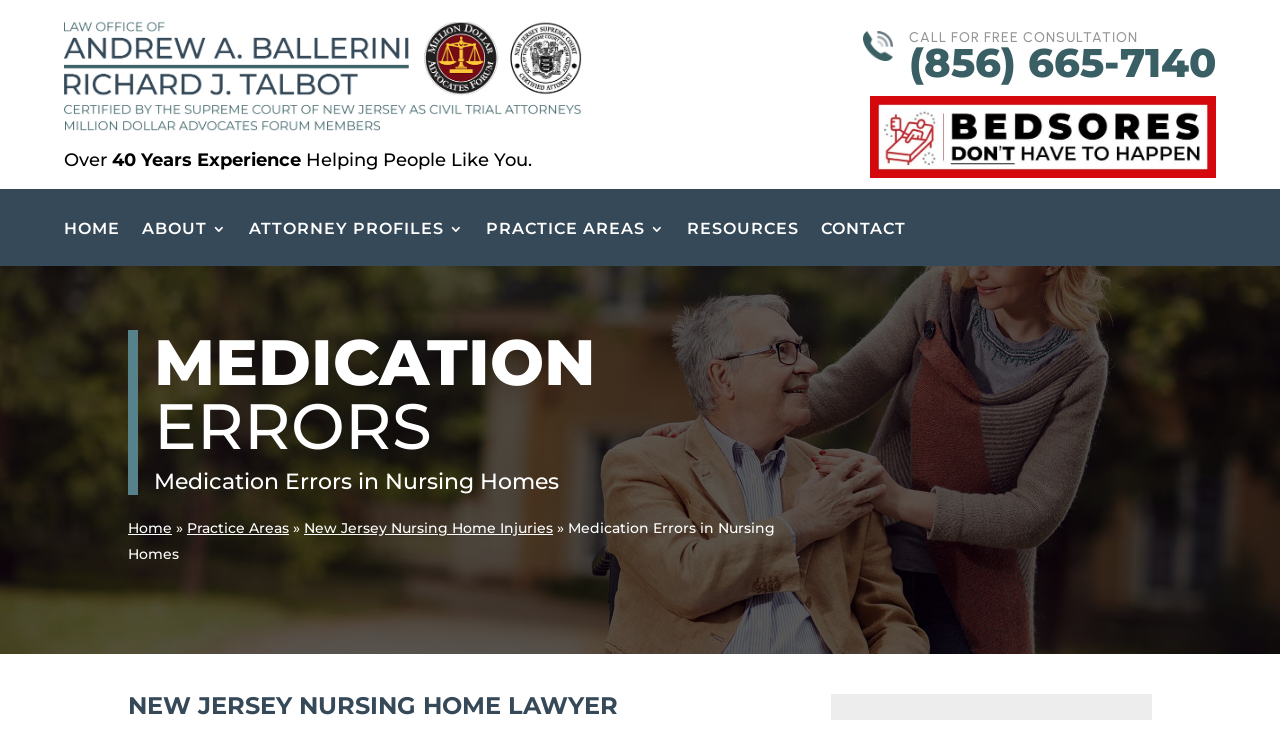

--- FILE ---
content_type: text/html; charset=utf-8
request_url: https://www.google.com/recaptcha/api2/anchor?ar=1&k=6LcZuLUUAAAAAJX9t--4hugJxTI7yq_u8OQqdR4o&co=aHR0cHM6Ly93d3cuYmFsbGVyaW5pbGF3LmNvbTo0NDM.&hl=en&v=PoyoqOPhxBO7pBk68S4YbpHZ&size=invisible&anchor-ms=20000&execute-ms=30000&cb=qe5qj2k988l4
body_size: 48852
content:
<!DOCTYPE HTML><html dir="ltr" lang="en"><head><meta http-equiv="Content-Type" content="text/html; charset=UTF-8">
<meta http-equiv="X-UA-Compatible" content="IE=edge">
<title>reCAPTCHA</title>
<style type="text/css">
/* cyrillic-ext */
@font-face {
  font-family: 'Roboto';
  font-style: normal;
  font-weight: 400;
  font-stretch: 100%;
  src: url(//fonts.gstatic.com/s/roboto/v48/KFO7CnqEu92Fr1ME7kSn66aGLdTylUAMa3GUBHMdazTgWw.woff2) format('woff2');
  unicode-range: U+0460-052F, U+1C80-1C8A, U+20B4, U+2DE0-2DFF, U+A640-A69F, U+FE2E-FE2F;
}
/* cyrillic */
@font-face {
  font-family: 'Roboto';
  font-style: normal;
  font-weight: 400;
  font-stretch: 100%;
  src: url(//fonts.gstatic.com/s/roboto/v48/KFO7CnqEu92Fr1ME7kSn66aGLdTylUAMa3iUBHMdazTgWw.woff2) format('woff2');
  unicode-range: U+0301, U+0400-045F, U+0490-0491, U+04B0-04B1, U+2116;
}
/* greek-ext */
@font-face {
  font-family: 'Roboto';
  font-style: normal;
  font-weight: 400;
  font-stretch: 100%;
  src: url(//fonts.gstatic.com/s/roboto/v48/KFO7CnqEu92Fr1ME7kSn66aGLdTylUAMa3CUBHMdazTgWw.woff2) format('woff2');
  unicode-range: U+1F00-1FFF;
}
/* greek */
@font-face {
  font-family: 'Roboto';
  font-style: normal;
  font-weight: 400;
  font-stretch: 100%;
  src: url(//fonts.gstatic.com/s/roboto/v48/KFO7CnqEu92Fr1ME7kSn66aGLdTylUAMa3-UBHMdazTgWw.woff2) format('woff2');
  unicode-range: U+0370-0377, U+037A-037F, U+0384-038A, U+038C, U+038E-03A1, U+03A3-03FF;
}
/* math */
@font-face {
  font-family: 'Roboto';
  font-style: normal;
  font-weight: 400;
  font-stretch: 100%;
  src: url(//fonts.gstatic.com/s/roboto/v48/KFO7CnqEu92Fr1ME7kSn66aGLdTylUAMawCUBHMdazTgWw.woff2) format('woff2');
  unicode-range: U+0302-0303, U+0305, U+0307-0308, U+0310, U+0312, U+0315, U+031A, U+0326-0327, U+032C, U+032F-0330, U+0332-0333, U+0338, U+033A, U+0346, U+034D, U+0391-03A1, U+03A3-03A9, U+03B1-03C9, U+03D1, U+03D5-03D6, U+03F0-03F1, U+03F4-03F5, U+2016-2017, U+2034-2038, U+203C, U+2040, U+2043, U+2047, U+2050, U+2057, U+205F, U+2070-2071, U+2074-208E, U+2090-209C, U+20D0-20DC, U+20E1, U+20E5-20EF, U+2100-2112, U+2114-2115, U+2117-2121, U+2123-214F, U+2190, U+2192, U+2194-21AE, U+21B0-21E5, U+21F1-21F2, U+21F4-2211, U+2213-2214, U+2216-22FF, U+2308-230B, U+2310, U+2319, U+231C-2321, U+2336-237A, U+237C, U+2395, U+239B-23B7, U+23D0, U+23DC-23E1, U+2474-2475, U+25AF, U+25B3, U+25B7, U+25BD, U+25C1, U+25CA, U+25CC, U+25FB, U+266D-266F, U+27C0-27FF, U+2900-2AFF, U+2B0E-2B11, U+2B30-2B4C, U+2BFE, U+3030, U+FF5B, U+FF5D, U+1D400-1D7FF, U+1EE00-1EEFF;
}
/* symbols */
@font-face {
  font-family: 'Roboto';
  font-style: normal;
  font-weight: 400;
  font-stretch: 100%;
  src: url(//fonts.gstatic.com/s/roboto/v48/KFO7CnqEu92Fr1ME7kSn66aGLdTylUAMaxKUBHMdazTgWw.woff2) format('woff2');
  unicode-range: U+0001-000C, U+000E-001F, U+007F-009F, U+20DD-20E0, U+20E2-20E4, U+2150-218F, U+2190, U+2192, U+2194-2199, U+21AF, U+21E6-21F0, U+21F3, U+2218-2219, U+2299, U+22C4-22C6, U+2300-243F, U+2440-244A, U+2460-24FF, U+25A0-27BF, U+2800-28FF, U+2921-2922, U+2981, U+29BF, U+29EB, U+2B00-2BFF, U+4DC0-4DFF, U+FFF9-FFFB, U+10140-1018E, U+10190-1019C, U+101A0, U+101D0-101FD, U+102E0-102FB, U+10E60-10E7E, U+1D2C0-1D2D3, U+1D2E0-1D37F, U+1F000-1F0FF, U+1F100-1F1AD, U+1F1E6-1F1FF, U+1F30D-1F30F, U+1F315, U+1F31C, U+1F31E, U+1F320-1F32C, U+1F336, U+1F378, U+1F37D, U+1F382, U+1F393-1F39F, U+1F3A7-1F3A8, U+1F3AC-1F3AF, U+1F3C2, U+1F3C4-1F3C6, U+1F3CA-1F3CE, U+1F3D4-1F3E0, U+1F3ED, U+1F3F1-1F3F3, U+1F3F5-1F3F7, U+1F408, U+1F415, U+1F41F, U+1F426, U+1F43F, U+1F441-1F442, U+1F444, U+1F446-1F449, U+1F44C-1F44E, U+1F453, U+1F46A, U+1F47D, U+1F4A3, U+1F4B0, U+1F4B3, U+1F4B9, U+1F4BB, U+1F4BF, U+1F4C8-1F4CB, U+1F4D6, U+1F4DA, U+1F4DF, U+1F4E3-1F4E6, U+1F4EA-1F4ED, U+1F4F7, U+1F4F9-1F4FB, U+1F4FD-1F4FE, U+1F503, U+1F507-1F50B, U+1F50D, U+1F512-1F513, U+1F53E-1F54A, U+1F54F-1F5FA, U+1F610, U+1F650-1F67F, U+1F687, U+1F68D, U+1F691, U+1F694, U+1F698, U+1F6AD, U+1F6B2, U+1F6B9-1F6BA, U+1F6BC, U+1F6C6-1F6CF, U+1F6D3-1F6D7, U+1F6E0-1F6EA, U+1F6F0-1F6F3, U+1F6F7-1F6FC, U+1F700-1F7FF, U+1F800-1F80B, U+1F810-1F847, U+1F850-1F859, U+1F860-1F887, U+1F890-1F8AD, U+1F8B0-1F8BB, U+1F8C0-1F8C1, U+1F900-1F90B, U+1F93B, U+1F946, U+1F984, U+1F996, U+1F9E9, U+1FA00-1FA6F, U+1FA70-1FA7C, U+1FA80-1FA89, U+1FA8F-1FAC6, U+1FACE-1FADC, U+1FADF-1FAE9, U+1FAF0-1FAF8, U+1FB00-1FBFF;
}
/* vietnamese */
@font-face {
  font-family: 'Roboto';
  font-style: normal;
  font-weight: 400;
  font-stretch: 100%;
  src: url(//fonts.gstatic.com/s/roboto/v48/KFO7CnqEu92Fr1ME7kSn66aGLdTylUAMa3OUBHMdazTgWw.woff2) format('woff2');
  unicode-range: U+0102-0103, U+0110-0111, U+0128-0129, U+0168-0169, U+01A0-01A1, U+01AF-01B0, U+0300-0301, U+0303-0304, U+0308-0309, U+0323, U+0329, U+1EA0-1EF9, U+20AB;
}
/* latin-ext */
@font-face {
  font-family: 'Roboto';
  font-style: normal;
  font-weight: 400;
  font-stretch: 100%;
  src: url(//fonts.gstatic.com/s/roboto/v48/KFO7CnqEu92Fr1ME7kSn66aGLdTylUAMa3KUBHMdazTgWw.woff2) format('woff2');
  unicode-range: U+0100-02BA, U+02BD-02C5, U+02C7-02CC, U+02CE-02D7, U+02DD-02FF, U+0304, U+0308, U+0329, U+1D00-1DBF, U+1E00-1E9F, U+1EF2-1EFF, U+2020, U+20A0-20AB, U+20AD-20C0, U+2113, U+2C60-2C7F, U+A720-A7FF;
}
/* latin */
@font-face {
  font-family: 'Roboto';
  font-style: normal;
  font-weight: 400;
  font-stretch: 100%;
  src: url(//fonts.gstatic.com/s/roboto/v48/KFO7CnqEu92Fr1ME7kSn66aGLdTylUAMa3yUBHMdazQ.woff2) format('woff2');
  unicode-range: U+0000-00FF, U+0131, U+0152-0153, U+02BB-02BC, U+02C6, U+02DA, U+02DC, U+0304, U+0308, U+0329, U+2000-206F, U+20AC, U+2122, U+2191, U+2193, U+2212, U+2215, U+FEFF, U+FFFD;
}
/* cyrillic-ext */
@font-face {
  font-family: 'Roboto';
  font-style: normal;
  font-weight: 500;
  font-stretch: 100%;
  src: url(//fonts.gstatic.com/s/roboto/v48/KFO7CnqEu92Fr1ME7kSn66aGLdTylUAMa3GUBHMdazTgWw.woff2) format('woff2');
  unicode-range: U+0460-052F, U+1C80-1C8A, U+20B4, U+2DE0-2DFF, U+A640-A69F, U+FE2E-FE2F;
}
/* cyrillic */
@font-face {
  font-family: 'Roboto';
  font-style: normal;
  font-weight: 500;
  font-stretch: 100%;
  src: url(//fonts.gstatic.com/s/roboto/v48/KFO7CnqEu92Fr1ME7kSn66aGLdTylUAMa3iUBHMdazTgWw.woff2) format('woff2');
  unicode-range: U+0301, U+0400-045F, U+0490-0491, U+04B0-04B1, U+2116;
}
/* greek-ext */
@font-face {
  font-family: 'Roboto';
  font-style: normal;
  font-weight: 500;
  font-stretch: 100%;
  src: url(//fonts.gstatic.com/s/roboto/v48/KFO7CnqEu92Fr1ME7kSn66aGLdTylUAMa3CUBHMdazTgWw.woff2) format('woff2');
  unicode-range: U+1F00-1FFF;
}
/* greek */
@font-face {
  font-family: 'Roboto';
  font-style: normal;
  font-weight: 500;
  font-stretch: 100%;
  src: url(//fonts.gstatic.com/s/roboto/v48/KFO7CnqEu92Fr1ME7kSn66aGLdTylUAMa3-UBHMdazTgWw.woff2) format('woff2');
  unicode-range: U+0370-0377, U+037A-037F, U+0384-038A, U+038C, U+038E-03A1, U+03A3-03FF;
}
/* math */
@font-face {
  font-family: 'Roboto';
  font-style: normal;
  font-weight: 500;
  font-stretch: 100%;
  src: url(//fonts.gstatic.com/s/roboto/v48/KFO7CnqEu92Fr1ME7kSn66aGLdTylUAMawCUBHMdazTgWw.woff2) format('woff2');
  unicode-range: U+0302-0303, U+0305, U+0307-0308, U+0310, U+0312, U+0315, U+031A, U+0326-0327, U+032C, U+032F-0330, U+0332-0333, U+0338, U+033A, U+0346, U+034D, U+0391-03A1, U+03A3-03A9, U+03B1-03C9, U+03D1, U+03D5-03D6, U+03F0-03F1, U+03F4-03F5, U+2016-2017, U+2034-2038, U+203C, U+2040, U+2043, U+2047, U+2050, U+2057, U+205F, U+2070-2071, U+2074-208E, U+2090-209C, U+20D0-20DC, U+20E1, U+20E5-20EF, U+2100-2112, U+2114-2115, U+2117-2121, U+2123-214F, U+2190, U+2192, U+2194-21AE, U+21B0-21E5, U+21F1-21F2, U+21F4-2211, U+2213-2214, U+2216-22FF, U+2308-230B, U+2310, U+2319, U+231C-2321, U+2336-237A, U+237C, U+2395, U+239B-23B7, U+23D0, U+23DC-23E1, U+2474-2475, U+25AF, U+25B3, U+25B7, U+25BD, U+25C1, U+25CA, U+25CC, U+25FB, U+266D-266F, U+27C0-27FF, U+2900-2AFF, U+2B0E-2B11, U+2B30-2B4C, U+2BFE, U+3030, U+FF5B, U+FF5D, U+1D400-1D7FF, U+1EE00-1EEFF;
}
/* symbols */
@font-face {
  font-family: 'Roboto';
  font-style: normal;
  font-weight: 500;
  font-stretch: 100%;
  src: url(//fonts.gstatic.com/s/roboto/v48/KFO7CnqEu92Fr1ME7kSn66aGLdTylUAMaxKUBHMdazTgWw.woff2) format('woff2');
  unicode-range: U+0001-000C, U+000E-001F, U+007F-009F, U+20DD-20E0, U+20E2-20E4, U+2150-218F, U+2190, U+2192, U+2194-2199, U+21AF, U+21E6-21F0, U+21F3, U+2218-2219, U+2299, U+22C4-22C6, U+2300-243F, U+2440-244A, U+2460-24FF, U+25A0-27BF, U+2800-28FF, U+2921-2922, U+2981, U+29BF, U+29EB, U+2B00-2BFF, U+4DC0-4DFF, U+FFF9-FFFB, U+10140-1018E, U+10190-1019C, U+101A0, U+101D0-101FD, U+102E0-102FB, U+10E60-10E7E, U+1D2C0-1D2D3, U+1D2E0-1D37F, U+1F000-1F0FF, U+1F100-1F1AD, U+1F1E6-1F1FF, U+1F30D-1F30F, U+1F315, U+1F31C, U+1F31E, U+1F320-1F32C, U+1F336, U+1F378, U+1F37D, U+1F382, U+1F393-1F39F, U+1F3A7-1F3A8, U+1F3AC-1F3AF, U+1F3C2, U+1F3C4-1F3C6, U+1F3CA-1F3CE, U+1F3D4-1F3E0, U+1F3ED, U+1F3F1-1F3F3, U+1F3F5-1F3F7, U+1F408, U+1F415, U+1F41F, U+1F426, U+1F43F, U+1F441-1F442, U+1F444, U+1F446-1F449, U+1F44C-1F44E, U+1F453, U+1F46A, U+1F47D, U+1F4A3, U+1F4B0, U+1F4B3, U+1F4B9, U+1F4BB, U+1F4BF, U+1F4C8-1F4CB, U+1F4D6, U+1F4DA, U+1F4DF, U+1F4E3-1F4E6, U+1F4EA-1F4ED, U+1F4F7, U+1F4F9-1F4FB, U+1F4FD-1F4FE, U+1F503, U+1F507-1F50B, U+1F50D, U+1F512-1F513, U+1F53E-1F54A, U+1F54F-1F5FA, U+1F610, U+1F650-1F67F, U+1F687, U+1F68D, U+1F691, U+1F694, U+1F698, U+1F6AD, U+1F6B2, U+1F6B9-1F6BA, U+1F6BC, U+1F6C6-1F6CF, U+1F6D3-1F6D7, U+1F6E0-1F6EA, U+1F6F0-1F6F3, U+1F6F7-1F6FC, U+1F700-1F7FF, U+1F800-1F80B, U+1F810-1F847, U+1F850-1F859, U+1F860-1F887, U+1F890-1F8AD, U+1F8B0-1F8BB, U+1F8C0-1F8C1, U+1F900-1F90B, U+1F93B, U+1F946, U+1F984, U+1F996, U+1F9E9, U+1FA00-1FA6F, U+1FA70-1FA7C, U+1FA80-1FA89, U+1FA8F-1FAC6, U+1FACE-1FADC, U+1FADF-1FAE9, U+1FAF0-1FAF8, U+1FB00-1FBFF;
}
/* vietnamese */
@font-face {
  font-family: 'Roboto';
  font-style: normal;
  font-weight: 500;
  font-stretch: 100%;
  src: url(//fonts.gstatic.com/s/roboto/v48/KFO7CnqEu92Fr1ME7kSn66aGLdTylUAMa3OUBHMdazTgWw.woff2) format('woff2');
  unicode-range: U+0102-0103, U+0110-0111, U+0128-0129, U+0168-0169, U+01A0-01A1, U+01AF-01B0, U+0300-0301, U+0303-0304, U+0308-0309, U+0323, U+0329, U+1EA0-1EF9, U+20AB;
}
/* latin-ext */
@font-face {
  font-family: 'Roboto';
  font-style: normal;
  font-weight: 500;
  font-stretch: 100%;
  src: url(//fonts.gstatic.com/s/roboto/v48/KFO7CnqEu92Fr1ME7kSn66aGLdTylUAMa3KUBHMdazTgWw.woff2) format('woff2');
  unicode-range: U+0100-02BA, U+02BD-02C5, U+02C7-02CC, U+02CE-02D7, U+02DD-02FF, U+0304, U+0308, U+0329, U+1D00-1DBF, U+1E00-1E9F, U+1EF2-1EFF, U+2020, U+20A0-20AB, U+20AD-20C0, U+2113, U+2C60-2C7F, U+A720-A7FF;
}
/* latin */
@font-face {
  font-family: 'Roboto';
  font-style: normal;
  font-weight: 500;
  font-stretch: 100%;
  src: url(//fonts.gstatic.com/s/roboto/v48/KFO7CnqEu92Fr1ME7kSn66aGLdTylUAMa3yUBHMdazQ.woff2) format('woff2');
  unicode-range: U+0000-00FF, U+0131, U+0152-0153, U+02BB-02BC, U+02C6, U+02DA, U+02DC, U+0304, U+0308, U+0329, U+2000-206F, U+20AC, U+2122, U+2191, U+2193, U+2212, U+2215, U+FEFF, U+FFFD;
}
/* cyrillic-ext */
@font-face {
  font-family: 'Roboto';
  font-style: normal;
  font-weight: 900;
  font-stretch: 100%;
  src: url(//fonts.gstatic.com/s/roboto/v48/KFO7CnqEu92Fr1ME7kSn66aGLdTylUAMa3GUBHMdazTgWw.woff2) format('woff2');
  unicode-range: U+0460-052F, U+1C80-1C8A, U+20B4, U+2DE0-2DFF, U+A640-A69F, U+FE2E-FE2F;
}
/* cyrillic */
@font-face {
  font-family: 'Roboto';
  font-style: normal;
  font-weight: 900;
  font-stretch: 100%;
  src: url(//fonts.gstatic.com/s/roboto/v48/KFO7CnqEu92Fr1ME7kSn66aGLdTylUAMa3iUBHMdazTgWw.woff2) format('woff2');
  unicode-range: U+0301, U+0400-045F, U+0490-0491, U+04B0-04B1, U+2116;
}
/* greek-ext */
@font-face {
  font-family: 'Roboto';
  font-style: normal;
  font-weight: 900;
  font-stretch: 100%;
  src: url(//fonts.gstatic.com/s/roboto/v48/KFO7CnqEu92Fr1ME7kSn66aGLdTylUAMa3CUBHMdazTgWw.woff2) format('woff2');
  unicode-range: U+1F00-1FFF;
}
/* greek */
@font-face {
  font-family: 'Roboto';
  font-style: normal;
  font-weight: 900;
  font-stretch: 100%;
  src: url(//fonts.gstatic.com/s/roboto/v48/KFO7CnqEu92Fr1ME7kSn66aGLdTylUAMa3-UBHMdazTgWw.woff2) format('woff2');
  unicode-range: U+0370-0377, U+037A-037F, U+0384-038A, U+038C, U+038E-03A1, U+03A3-03FF;
}
/* math */
@font-face {
  font-family: 'Roboto';
  font-style: normal;
  font-weight: 900;
  font-stretch: 100%;
  src: url(//fonts.gstatic.com/s/roboto/v48/KFO7CnqEu92Fr1ME7kSn66aGLdTylUAMawCUBHMdazTgWw.woff2) format('woff2');
  unicode-range: U+0302-0303, U+0305, U+0307-0308, U+0310, U+0312, U+0315, U+031A, U+0326-0327, U+032C, U+032F-0330, U+0332-0333, U+0338, U+033A, U+0346, U+034D, U+0391-03A1, U+03A3-03A9, U+03B1-03C9, U+03D1, U+03D5-03D6, U+03F0-03F1, U+03F4-03F5, U+2016-2017, U+2034-2038, U+203C, U+2040, U+2043, U+2047, U+2050, U+2057, U+205F, U+2070-2071, U+2074-208E, U+2090-209C, U+20D0-20DC, U+20E1, U+20E5-20EF, U+2100-2112, U+2114-2115, U+2117-2121, U+2123-214F, U+2190, U+2192, U+2194-21AE, U+21B0-21E5, U+21F1-21F2, U+21F4-2211, U+2213-2214, U+2216-22FF, U+2308-230B, U+2310, U+2319, U+231C-2321, U+2336-237A, U+237C, U+2395, U+239B-23B7, U+23D0, U+23DC-23E1, U+2474-2475, U+25AF, U+25B3, U+25B7, U+25BD, U+25C1, U+25CA, U+25CC, U+25FB, U+266D-266F, U+27C0-27FF, U+2900-2AFF, U+2B0E-2B11, U+2B30-2B4C, U+2BFE, U+3030, U+FF5B, U+FF5D, U+1D400-1D7FF, U+1EE00-1EEFF;
}
/* symbols */
@font-face {
  font-family: 'Roboto';
  font-style: normal;
  font-weight: 900;
  font-stretch: 100%;
  src: url(//fonts.gstatic.com/s/roboto/v48/KFO7CnqEu92Fr1ME7kSn66aGLdTylUAMaxKUBHMdazTgWw.woff2) format('woff2');
  unicode-range: U+0001-000C, U+000E-001F, U+007F-009F, U+20DD-20E0, U+20E2-20E4, U+2150-218F, U+2190, U+2192, U+2194-2199, U+21AF, U+21E6-21F0, U+21F3, U+2218-2219, U+2299, U+22C4-22C6, U+2300-243F, U+2440-244A, U+2460-24FF, U+25A0-27BF, U+2800-28FF, U+2921-2922, U+2981, U+29BF, U+29EB, U+2B00-2BFF, U+4DC0-4DFF, U+FFF9-FFFB, U+10140-1018E, U+10190-1019C, U+101A0, U+101D0-101FD, U+102E0-102FB, U+10E60-10E7E, U+1D2C0-1D2D3, U+1D2E0-1D37F, U+1F000-1F0FF, U+1F100-1F1AD, U+1F1E6-1F1FF, U+1F30D-1F30F, U+1F315, U+1F31C, U+1F31E, U+1F320-1F32C, U+1F336, U+1F378, U+1F37D, U+1F382, U+1F393-1F39F, U+1F3A7-1F3A8, U+1F3AC-1F3AF, U+1F3C2, U+1F3C4-1F3C6, U+1F3CA-1F3CE, U+1F3D4-1F3E0, U+1F3ED, U+1F3F1-1F3F3, U+1F3F5-1F3F7, U+1F408, U+1F415, U+1F41F, U+1F426, U+1F43F, U+1F441-1F442, U+1F444, U+1F446-1F449, U+1F44C-1F44E, U+1F453, U+1F46A, U+1F47D, U+1F4A3, U+1F4B0, U+1F4B3, U+1F4B9, U+1F4BB, U+1F4BF, U+1F4C8-1F4CB, U+1F4D6, U+1F4DA, U+1F4DF, U+1F4E3-1F4E6, U+1F4EA-1F4ED, U+1F4F7, U+1F4F9-1F4FB, U+1F4FD-1F4FE, U+1F503, U+1F507-1F50B, U+1F50D, U+1F512-1F513, U+1F53E-1F54A, U+1F54F-1F5FA, U+1F610, U+1F650-1F67F, U+1F687, U+1F68D, U+1F691, U+1F694, U+1F698, U+1F6AD, U+1F6B2, U+1F6B9-1F6BA, U+1F6BC, U+1F6C6-1F6CF, U+1F6D3-1F6D7, U+1F6E0-1F6EA, U+1F6F0-1F6F3, U+1F6F7-1F6FC, U+1F700-1F7FF, U+1F800-1F80B, U+1F810-1F847, U+1F850-1F859, U+1F860-1F887, U+1F890-1F8AD, U+1F8B0-1F8BB, U+1F8C0-1F8C1, U+1F900-1F90B, U+1F93B, U+1F946, U+1F984, U+1F996, U+1F9E9, U+1FA00-1FA6F, U+1FA70-1FA7C, U+1FA80-1FA89, U+1FA8F-1FAC6, U+1FACE-1FADC, U+1FADF-1FAE9, U+1FAF0-1FAF8, U+1FB00-1FBFF;
}
/* vietnamese */
@font-face {
  font-family: 'Roboto';
  font-style: normal;
  font-weight: 900;
  font-stretch: 100%;
  src: url(//fonts.gstatic.com/s/roboto/v48/KFO7CnqEu92Fr1ME7kSn66aGLdTylUAMa3OUBHMdazTgWw.woff2) format('woff2');
  unicode-range: U+0102-0103, U+0110-0111, U+0128-0129, U+0168-0169, U+01A0-01A1, U+01AF-01B0, U+0300-0301, U+0303-0304, U+0308-0309, U+0323, U+0329, U+1EA0-1EF9, U+20AB;
}
/* latin-ext */
@font-face {
  font-family: 'Roboto';
  font-style: normal;
  font-weight: 900;
  font-stretch: 100%;
  src: url(//fonts.gstatic.com/s/roboto/v48/KFO7CnqEu92Fr1ME7kSn66aGLdTylUAMa3KUBHMdazTgWw.woff2) format('woff2');
  unicode-range: U+0100-02BA, U+02BD-02C5, U+02C7-02CC, U+02CE-02D7, U+02DD-02FF, U+0304, U+0308, U+0329, U+1D00-1DBF, U+1E00-1E9F, U+1EF2-1EFF, U+2020, U+20A0-20AB, U+20AD-20C0, U+2113, U+2C60-2C7F, U+A720-A7FF;
}
/* latin */
@font-face {
  font-family: 'Roboto';
  font-style: normal;
  font-weight: 900;
  font-stretch: 100%;
  src: url(//fonts.gstatic.com/s/roboto/v48/KFO7CnqEu92Fr1ME7kSn66aGLdTylUAMa3yUBHMdazQ.woff2) format('woff2');
  unicode-range: U+0000-00FF, U+0131, U+0152-0153, U+02BB-02BC, U+02C6, U+02DA, U+02DC, U+0304, U+0308, U+0329, U+2000-206F, U+20AC, U+2122, U+2191, U+2193, U+2212, U+2215, U+FEFF, U+FFFD;
}

</style>
<link rel="stylesheet" type="text/css" href="https://www.gstatic.com/recaptcha/releases/PoyoqOPhxBO7pBk68S4YbpHZ/styles__ltr.css">
<script nonce="lz2pY59VlAMIm0oYLgSZlQ" type="text/javascript">window['__recaptcha_api'] = 'https://www.google.com/recaptcha/api2/';</script>
<script type="text/javascript" src="https://www.gstatic.com/recaptcha/releases/PoyoqOPhxBO7pBk68S4YbpHZ/recaptcha__en.js" nonce="lz2pY59VlAMIm0oYLgSZlQ">
      
    </script></head>
<body><div id="rc-anchor-alert" class="rc-anchor-alert"></div>
<input type="hidden" id="recaptcha-token" value="[base64]">
<script type="text/javascript" nonce="lz2pY59VlAMIm0oYLgSZlQ">
      recaptcha.anchor.Main.init("[\x22ainput\x22,[\x22bgdata\x22,\x22\x22,\[base64]/[base64]/[base64]/bmV3IHJbeF0oY1swXSk6RT09Mj9uZXcgclt4XShjWzBdLGNbMV0pOkU9PTM/bmV3IHJbeF0oY1swXSxjWzFdLGNbMl0pOkU9PTQ/[base64]/[base64]/[base64]/[base64]/[base64]/[base64]/[base64]/[base64]\x22,\[base64]\x22,\x22woxew5haw5RGw7LDsMKxWsKUcMKZwpFHfi1OS8O2dFgowqM4JFAJwqA9wrJkaRcABTRRwqXDthrDkWjDq8O7wpggw4nCvQ7DmsOtaUHDpU5bwpbCvjVZYS3DizdJw7jDtlcswpfCtcOXw4vDow/CngjCm3RUTAQ4w7DCqyYTwqbCpcO/[base64]/w7LCi8KkwpXDnQLCqMOTPzPDrXDCoBTDgh/CjsOOHcOeAcOCw4bCpMKAbyTCrsO4w7ABRH/ChcOAdMKXJ8OndcOsYHTCtxbDuw/DmTEcKVIFcksKw64Kw6XClxbDjcKQUnMmGDHDh8K6w4Qkw4dWbRTCuMO9wpHDncOGw73CoTrDvMOdw5MdwqTDqMKNw7B2ASvDvsKUYsK/[base64]/X0PCkSsgwqPDs1c8I35oB05Fwrp9cQBGw6nCkAZka23Do1TCssOwwpVGw6rDgMOJM8OGwpUZwqPCsRtOwp3DnkvCqw9lw4lDw6NRb8KFQsOKVcKwwq94w5zCllhkwrrDkQ5Tw68aw6ldKsOdw4IfMMKyP8OxwpF5OMKGL2HCkRrCgsK/w4IlDMOEwrjDm3DDmsK1bcOwMMKBwrorKAdNwrdmworCs8Oowod2w7R6D0McKzTCrMKxYsK6w4/CqcK7w5xHwrsHAcKvB3fCmsKBw5/[base64]/w7zCssOiFETCmsK9w4pfwo5/w4fCmsK+NF96HcONDcKUA2vDqyTDqMOjwoEswrRIwqPCqUsiQ1vCjMKCwo/DkMKGw4nClzk8Pk4ow5opw6nClmtdC1HCi3/[base64]/DuDxuB2/CtsOoGcKswqsdbVIxe8KMKsOhKw9aeCnDkMO4bXtQwrVOwpY1FsKCwoLDgsOXIcOAw7ISZMOvworCmE/DrT5vC2JPecOxw50Gw7RbTHsrw5DDiGPCq8O+CcOvYADCtsKiw50HwpcnTsO4GUTDlXDCmcOqwrR4XMKPQH8vw7HCiMOJw74cw5DCs8O3YcObJCNnwpRBCltmwr1AwpDCuwPDvwPCpMKqwo3CrcKscB7DqsKkflkbw47ClDARwooTQDB4w6nDnsOQw4/CicK4Y8KGwqPChsOmbsOmU8OyQ8OOwroke8OqMsKfLcO3HWHDrm3CsnPCosO4PxfDosKVeFTCscORIsKPDcK0McOhw5jDrCrDpMOKwqtOCsKqMMO6CV0pecO9woPCvcK+w746wr7Dtj/DhMOxPSjDhsKXeUI8w5bDh8Kdw7oJwpTCg2/Cu8O0w6VgwrHDqcKmdcK/w7U7XmITCX/DrsKaHMOcwqjCjyvDsMK0woXCrsKhwq3Diy0XJxDCixTCkngcIiRLwqoLfMKZFVtyw7HCv1PDhGzCmMKkHsKgw6EnX8Ocw5DCp3rDnHcYw4jCmMOiY10Hw4/DsRo0JMKhJkjCnMOgE8Otw5g0wpUUw5kBw4zDmWHCocKVw6J7w5jCscKowpN2WjbChHnCqMOHw5puw6jCpmfDhsOcwoDCoAIFUcKOwqhyw7IJwqxtYkXCp0h0dxjCu8O4wqfCvEVOw7sawotzw7bDo8OhcsOKYWXDmsOcw4rDvcOJeMKoSQvDozhmTcKNFVhtw6/DtH7DiMO3wp5ECDQ7w6Ygw4TCr8O0wr/DosKEw7AEAMOQw6NVwqHDksOcKsKgwpcHQnzCkTLCmcODwprDjQQhwpZRd8OkwrXDrsKpc8O/[base64]/N8KsclPCsBFqezDDtMOzw5k5VcKBaMKlwoYsTcO6w4MyFWM/[base64]/ChEXDo8Klw50SHmZTwp0pw5lSw5E1AlQdwoLDpMKvOcOEwqbCm1gIwqMVBytmw6rClsKDw45uw6/DhBElw6bDoCFGb8OlTcO4w7/CvytgwqbDrXE7XlHCghU7w4U9w4LCthF/wpQjLTfCvcKIwqrCmUzDqMOvwrcITcKacsKRQhMpwqbDgSnCpsKLdmNQdBVofGbCmFt7Q318w7dmWkELY8KNwqAKwp/CnsORw7nCkMOeH38YwobChcOsCEQ6wojDq1wPcsKjBn9XTjTDr8KKw7LCisOdRcOsA1o+wroGSzLCrsOGdk7CnMOyPsKEUWLDjcKlPT1cIcOVOzXCqMOoQsOMwqDCvCINwp/DlW54AMO7FMK+WQY8w6/CiHRywqofFiVvOCM3PsK0QHwbw50Vw47CjwNyWQvDohrCk8OmJHA3wpMtwoA4bMOeawpUw6fDucKiw6cKw63DnFnDsMONf0k9RSVOw6d5GMOkw4HDhBtkw5zCn2NXczHCmsKiw5nDpsOzw5sgwr/[base64]/Drh56wo3Dow4hGMOWw4AHw7rCiyTDnkvDicKfwqghCUAsRsO4RgPCnMO9DQ3CmcO9w7NKw7QIEcOvwpBMacOuZA5YRsOUwrnDrTZAw5fCuBnDv0fDr33DpMONwqh/w4jCnxjDoSZqw4Y7wo7DjsOWwq8mRH/DusKnJBdeTi5NwoliEV3CtcKmcsKZC0dkwopiwrNOJMKSR8O/w4TDg8KOw4fDgiQEf8OKATzCsD5SNyU/wpVCYzAQF8KwO2JLZUtMWE1kUlV1DcKoLAtbw7XDgkfDqsK3w5Qzw7zDpwbDuX1yY8KLw57CmR9FD8KhbnPCsMOHwronw5bCoV4MwoTCt8O/w7PDvcOcYsKnwojDn2B1EMOEwp5pwpQDwrp8C1JkJE0GPMKFwp/DscKtG8Oqwq7CikhZw7jCsVg+wp1rw6wyw5YLVMOiFMOtwoQVasOmwqYeRmRHwp4vMGt7w6o5D8ORwrPDhT7DjMKVw7HCmS/CqQTCocOIZsKJTMKvwoMawpIRTMKRwqw3bcKOwp0Qw6DDkznDoUR3fRvDoDsIBsKZwp7Di8OiRGfCv2BvwrQXwo45wrjCsz8MFlnDrcOJwpAhwprDosO+w4lXEElxwoLCpMO0wq/DqcOHwr9OaMOUw5/Dl8KpQcK/A8KEEQdzBMOEw4DCoiwswpHDslAfw6dkw6rCsCFGccOaD8KcUsKUYsOvw5dYEMOABXbCrsO0H8KVw6wtaG7DvcK6w53DginCsXYNR25yH2oTwqrDpFzDmQjDtcOhAVbDoD/[base64]/wr3Cg10xcsOZw65mwoQlw7DCg0saNsKZwrdtEsOKwrcCX0Fqwq7ChsKcFcKGw5LDjcK9esKXBgHDv8Ogwrh0wofDosKcwqjDm8KrZcO2VlsGw5wVOsK/RsOMZwstw4MMEAPDsVMlNFJ6w6PCoMKTwoFXw6jDu8O8ahrChQXCgMKZSsOow6LCqjHCj8OHGcKQRMO4dC9xw6gnGcKYSsOvbMK6w6zCogfDmsKzw7ANMsOoOGLDvGNUwoQLW8OkMS5GZMOTw7dwU0XCvjLDlH/CmVXCt3BNw7MbwprDsAbCiSoSw7Vzw4bCrxbDscOjC2bCg1DCiMOhwpHDlsKrPE/DpcKMw6UFwrzDq8K0w5bDqB9ZND0hw6RMw6IbKA3CkwMTw4HCh8OKPBUsKMKfwoPCjnUzwrplRcK1wpoPTn/CsXXDjcOqYcKgbGUrOsKJwpArwqfCvSw6EzoxEz1HwojDi1ckw7VswppJEm/DqMOZwqfClhkWTsKzF8KtwoU2PmNiwqAPX8Kjc8Kxe1RtIDvDlsKEwrzCicKxVsOWw4fCiiAPwq/Dg8KvG8KDwoF8w5rDijobw4DCgcOhdcKlL8OPw67DrcKyOcOcw6hYw6TDgsKhVBs/wpnCsGdJw6JQNmtZwq7DmSXCumHDnsOUZx/DhcO3Xn5CXwstwocABQI8QcOiGHxpEk4cEhRoFcOlLcOsB8KHGMKMwpINC8OGG8OlLGnDo8OfWzTCuDLDgcObKcOjSUdpTMK9ZT/CisOFOcO4w5hzQsOGa0LCrV00R8KYwpHDsVHCh8KtCy8nJBbCnQB8w7ACW8Kew7TDo3NUwoIGwrvDowHCtk3CtEHDqcKdwrpQIMO6RMK9w6dAw4bDoBHDsMKzw5jDu8OaPsKYXMOnNj4uwp/ChTrChBnDil98wp5Ww6XCksOHw7JTFsKLfcOfw6PCpMKGXcKpwpzCoFTCs1PCjyXChVJZw5lTPcKmw6tiU300wrrDj1xbABvDqxTDscKyY08owo/CoCLChC4Zw7EGwqzDjMO7w6d9UcKDe8K6c8OVw6BxwrHCnwALO8KvGcKRw47CmMKwwq/DvcK+a8Klw7HCjcOLwpHCs8K0w7oHwrR+UzxsPMKtwoHDjsOzHBJFEkMTw40jGDDCssOYPcOqw5PCjMOxw7vDlsKwBMOvIxfDuMOLMsKYRj/DiMKVwptlwr3CgMOOw6TDqwnCizbDu8OIXAbDp2/Di3dRwpPCuMKvw4gnwqrDlMKrOsKnwq/Ct8KBwq5uUsKuwp7CmjDCiBvCrQ3Do0DDp8Ovb8OEwrTDrMOQw77CnMO9w4fCtkzCo8OqfsOlcEDDjsOwBcKdwpUmXncJVMKlVcO5dAAtX3vDrsKgwrHCiMOywp8Ow4EBOinDk1TDklLDv8OewqbDnk85w790cxklw6XCqBvDrDskI0jDswd0w6/DnSPCnMKJwq3DihPCvcOow6tKwpQqwqpjwp7DjMOVw7jCgyZkVhBddDUqw4LDjsO1wqbCoMK2w5XDth3ChykIMTBZbcOPLybCgQQlw4HCp8OfNcOPwpJxH8KvwpXDrMKMw44LwozDlcOxw4nCrsKlcMK3Pz3DnsK2wovCnmLDo2/Dh8KywrLDpQp3wo0aw41swrbDpcO4US9kXFzDgsO/MwTCosOvw5DCmVtvwqbDlQrCksKXwrLCghHCkB0rXwAowofCs0nCtmVYXMOYwocmOTHDtRIuU8KUw5jDmlh+wp7DrMOxazvCsF3DlsKJa8OeTnnDpMOhPS4cZEwHfkB/[base64]/Csl3Ch39pwp90wrHDrhPDi0QgMsKDYsKCwphJw6UxPAbCtg1Bwo9NXMO6Hghhwrw4w7YIwqVewqvDp8O4wp7CtMKXwoINwo51w6DDs8OyBQrCuMOBB8OUwrRJe8OcVQEFw7lbw4LCksK8Kwp/[base64]/DhArCgU/Dlw7Djio0aQbDhMONw4HDg8Kqwp7ChFN7SHLDkGt8TsOiw7vCocK0wqLCnwbDlEo4VUorLnNmeXbDgUDCtMOdwpLCl8O4UsOVwrTDhsOmen7Dm1zDoljDqMO7JsOrwqHDosKxw47Do8KgPidAwqRKw4bDvWkhw6TCs8OrwpRlw4Nsw4PDucKmUx3CrA/DhcOlw5wgw78mOsKJw7XCshTCr8KLw5XDt8OBVRjDnsO/w7jDgQnCqcKHUGrCl3sBw47CgcOswpshGsOWw6/[base64]/CuwBLDMOWXMKhd8OKEcKeIMO9wrUHw6DDtyTCkMOcbsOEwqXClVHCp8OmwpYoW042w6sawqzCuCvCpj/DiBgEEcO+FMOqw5d4KMK5w7t/ZWPDoClOwozDqiXDslR7bDTDucOCVMOdH8Omwp86w7gFXsO2HE57wrDDqsOvw4fCjMOZbksBAMOnMMKkw6bDksO+PsKsPsKVwr9HPsOdNsOdQsO0OcOPTsO7wpXCsxo3wrx/dsK7fnQHYsOfwoPDjQzCtSxhw4bCgFLCgMKbw7TDuizCusOgwpjDscK6SMONE2jCjsKZI8O3L0ZXHkNQcBnCtUZaw4LCk1zDjkjCnMOnLcOTUVVfCz/[base64]/ChMOYBRMsTBAuDMKCUcOMw7bDh3jChjE+wpHDj8K3w7rDgT7DkV3DgTzChirCoGopw64bwrknw5BWwpDDuy4Ww4R6wo7CpsOBAMK5w7ssdsKnw4DDiUfCtj1Zc3UOdMOOahDCocK/w50mfxHDl8ODHcOaDw0uwr1cXSlbBwNxwoxATVwSw7ACw6QLbsOvw5Znf8Opwq3Ctmt/bcKTw7vCscO5acOBZsO2XGbDv8OmwoQ0w51VwoxwX8OMw7Njw5HChcK+OcKkF2rCscKxwrTDq8Kqb8KDKcOcw50PwpQ7EWMrwrnClsO6wpLCumrDtcOLw5olw5/DqErCnABQIMOMw7XDlR5WMU/DgVJzOsKkPMKoKcK+FHLDkE9RwonCjcO/[base64]/Dk8OYwqkZdj1XWm0Yw6RQEsO6w502RsK3cCl8wqjCt8O5w4fDhnF8wrsRwpbDlk3CrQQ/McKZw6jDjcOewoJaGDjDng/DtsKgwpxqwoQ7w6BvwoMMw4stey7CnjNDfhQyKsKYYGPDlMOlCU7CuWE/YHMow6IZwpDDuAE2wrVOPRrCqDdNw7rDmQ1Gw5jDimnDoxwaPsOFw4vDkFgJwpXDmnBnw5dpMcKZWMO5XcKkI8OdHsKJKjhpw71+wrvCkA94SzZBwrfCnsKPGg1YwovDiWIMwo0UwoXDjSvCvS7Dtw3Cg8O6F8KVwqI2w5EUw64SfMO/wrPCvQ4naMOxLX/[base64]/w7hgd8O/wrfDn8K2T1csCCLDpMKDwoPDqFPCssOMdsOrLVnDnsKLJW3CsCNiNXJub8OJwp/ClcKzwqzDmgkSCcKDeknCmjQfwqNVwpfCqsKUFCd6FMKVQMOEKg/DuwDCvsOTG1IvY3Vsw5fDsWDDpiXCjg7CpcKgDcKdMMObwp/[base64]/CqzcDw6PCsEPDisOiw7rDnsKxDMO8QmRuwqTDqj47ScKawqEEwqhYw4FVNBUKUMKqwqUNHihuw75Ow5LDiFISZsOkVQgVJlDCnF/[base64]/RsK9wr/[base64]/Ckiobw7knA8Kvwpx/QsKIc1J1w6gJwp3CrMOlw4Brwq4fwpYGJW7DpMK0wovCnMOwwph/JsO/w53CiHIpw4jDq8Oowq3Chkg/I8K3wr4dJQRRC8O8w4HDvcKIwrBzdSF0w601w6bCnR3CrSl6WcOHw6rCuUzCtsKue8OoTcOTwpZAwpJAAjMuw6HChnfCkMOhN8Ozw4Fiw4dHO8Onwo5bwprDuwhdHBghAEJZw49zUsK1w5Znw5nDocOtw4w1w4nDumjCqsK/[base64]/CkjA9wpvDqcOBwozChElbSsK5cEE1W8KVw6NxwoFeGxrDm05zw6Ftw4HCtsKdw6tML8KRwqXCscOdAU3Cm8Oww6M8w4Jaw4I9MsKMw55ww7tXJQ3DuTLCtcKIw50Nw40lw5/Cp8KaIcKJcyfDo8KNCMOUflfCmMKMUwbDgnkDUDfDnlzCuH0bGcO4BMK2wqXDn8KGTsKcwp8Yw5Uod2kvwqs+w7/CucOzI8K4w5I6w7QgPcKBw6fCusOtwrlTPsKtw6U8wr3CuF3CkMObw6jCt8KGw4xnGsKCfcKTwojDvj3CrMKqwrMQaBdKUWjCsMKvano0asKkQ2/CmcONwp3DsRUpw7nDg0TCtgPCmgVhNsKUwqXCnnNvwq3CryhZwpLCkErCuMKtJE0VworCucKIw7nDgn7CksOkFcOAeBA6NTlde8Ogwo7DpnhxTjLDj8OWwoHDjMKgasKHw7ICNz/CuMOFRBQHw7bCkcOCw5lTw5okw4fCisOTV14BWcOAB8OLw7XCn8OOH8K8w6sjHcKwwqPDlwN/[base64]/w5DDuknDjGMhwrzCu8KuIMODTMOidMOkVMORdMKQX8OBJC5DB8OeJgZONV0qwoxFO8Odw5zCgMOjwprCmGfDuzPCtMOPYMKfJ1tcwpEQORlYJ8OZw5YlE8Kzw5fCnsOoNGN8BsKYwrjDoERTwq3Cjx/CsiwiwrBVPQ0Lw67Dq0N6eGrCkzNuw6zCtnXCgnURw6lFF8OWw5/DnB7DjcONwpQGwq7CiU9IwokVA8O4ZMKPY8KFRy7CnS50Mn1jN8OjBC4Uw7XClUDDnsOlw5fCtMKAdhwtw4hlw6JjZTgpw73DgCrCgsK0MFzCmi3ClEnCusKmB0sNEnRZwq/DgcOtcMKVwozCl8KeAcKaecOIZwHCqsOTEnDCkcO3MSxBw7IpTgEQwpNwwosiCMOiwpVUw6bCpcOawoAZKkvCpnR3GVfDhnfCucK6w5DDusOkFsOMwozCr0gUw5Rhf8Kiw7AtSm/CvMOAfcK8wql8wpt4BC9kPcOfwprDosOnTMKRHMO7w7rCgDJxw6TCkcK6G8K3dDTDh1NRwrDDm8KDw7fDt8Kgwrw/FcKkw68zBsKSL2gkw7jDpxA+YXd9ICfDiRfDngZMIz/ClsKnwqRwWsKteztFw4o3R8OGwoElwobDggtFcMO/wpkkWcKzwrhYGHNYwpsNwqQQw6vDjcK+w6fCiEJAwpRcw4LDngUmEsO4wqBzQMKXZFPCsjjDqhlKVMKyHk/Cnz83LsKND8Oew4XCjUfCu1glwpFXwqRVw5BCw6fDoMOTw5fDlcKDajjDswAgAG0VLg8BwpdAwoFwwpxWw4llMgDCuwfCrsKkwpw+w6B9w5DClUMfw5PCiX3DhcKPwpjDo3/DjyjChcKHNgRBEcOpw5VcwrjCosO4woIzwqQmw6YvWcOKw6/DtcKXD3nCgMOzw68Mw4TDlm8Yw5/DucKBD2wVZBXCrx1MVsOaT3rDkcKOwqTCrnHChcOLw5XClMK3woUyV8KLZ8OHMMOLwrnCvmRSwpwcwoPCinwhMMK7bsKvWhHCpwoZEsKzwpzDqsONJjM6K3jCgGbCiiXCnGQZaMOnGcOwBG/CrEnCujnCli/Ci8K2V8KMw7HCjsOtwq8rDnjCgMKBFsOTw5TDoMKoY8O/[base64]/W2sDwoDCiWnCuUnCuMOSw77DtMKLf1TDsmrDicOKw6XDh8Kgw4Y/VxnCqAkzPBPCqsKxNmTChHHDnsOhw67CuFU9Ki10w77CsibCsgoUAE0hwofDg1NmfwZJLsKDRMOtDivDgMKkdcO1w484VnF+wprClcOHB8KdPDgvNMKQw7PCjzjCgVo3wpLChMOMwqHCgsKhw53ClMKFwpw7w4HCucKwD8KCwovClyd/wqolfDDCgMKNw7LDicKqAcOHRXrCpcO0dzXDklzDrsK7w7loLcKgwpvCgQnCs8KONiJ/SsK8VcObwpXDtcKdwosewpTDgE4Vwp/[base64]/Cu0JiwpzDsMKTbBwQKzJDw5VKworCtcOewo3CpBDDtsKGIsOjwpDCswXDu3XDoC1Ob8OSC3PCmsKSc8OAw5FdwozCiyTCk8K6wpx8w7JlwqDChnlfS8K7FFIkwqlzw5ofwr3CsCsrcMKGw49swrLCncOXw7bCjiEDLnPDm8K2woY7w4jCpRJ3Q8OPPMKBw4d/w4oAbSTDlsOpwrTDgyZHw5PCsk42wq/Dr0g/wqrDqR5IwpI6Pm/Cq2bDmsOCwofDhsKJw6lfwobDg8OeDVPDgcOUbMOmwqlow68gw4LCkR0bwrAfwq/CqSBVw7XDocO2wr9DQy7DqmU5w6jCglvDuSTCssOdMMKgaMK7wrfChMKDw43CtsK8P8KIwrnDm8Kswq1Hw4tdZCwbTy0eWsOQfAnDvMK5OMKAw6F/Aytewpd3CsO3RMK1a8OZwoYUwqFzRcOJwpNoYcKbw6MfwoxgA8KZBcOvIMOITm5+wr/DtljDvsKXw6rDnMKKBcO2SmRCX2AqNQdhw7YAQ13DocOJw4gUej9Zw5MOfhvCs8Osw5nDpjbDjsOsIcKrGMKLw5QXScOkDRQraV15ezDDh1bDr8KgZsKhw4bCsMKndADCoMKkchbDsMKWdC4hA8KWUcOdwqTDpwLDncKqw7vDn8OZwpXDi1NENxp/w5ZmcgjDsMOBwpUbwpF5w6EKwpvCsMKjBAF+wrxdw7nCuEbDi8OcKcOZE8O7wqHDtcOeXkIdwqM0QWwBU8KJwp/[base64]/wpTCqsO6w63Dt3XCqz0MDBXDhkYUZjBHfMObfsOZwqsswqR8w7/DtzNZwroqwqjCmRDCv8Khw6XDksKwIcOKw6p0wo14F2p2HMOzw6ghw4/Dv8O5wr/CkVLDvMO5TWceR8OGMBxeAD0VXBjDlhssw77Ci0Y/[base64]/[base64]/DpzAhwoobBMKDw6XDgcOVw5pNwrh8w409QjbDskbCpBIMw5LCnMOua8Ogeko+wogAwrrCqcK0w7LCi8Kmw6HCuMKRwoF1wpYFADEiwrksaMOBw4fDtw5EahIOfcOlwrXDhMO9PELDr1jDiQxkOsK+w6PDjcKlwovCimkNwqzDtMOqdMO/wpE5MSjCmsO5MTEaw7bCty7DviMIwoZmCWgdSmXDkz3ChMK4Ji/Du8K/[base64]/[base64]/w4wcOFcKwrR9H3Rxw5cOwpFSw6oew53CncOvaMOWwpXCh8OcL8OjemF0P8KRMBTDsUrDozjCmsKWBcOrHcKgwpk6w4LCkWPCjsOdwrrDm8OuREU0wr8lwqnCqsK5w6B5JlQ9V8KlaAvCj8OYVFPCrsK7dMKvCnDDnTUSXcKWw7rDhiXDvcOva2Qzwp4owqU1wpRVCXk/wqVqw4TDoGN2H8OQQMKzwrRdb2U7GlbCrDYLwrrDtkHDrsKOUUfDgMOJPcK6w4HDqMOEDcOKCsOGGX/CgsOAMi0bw4cHXsKUEsOQwoTDoBc+GXbDhTsLw4EvwpMqQiUNG8OaV8KDwp5Cw4w9w5BGWcKRwrVtw7FHbMKxDcKzwroswo/CusOfHyQWHBfCusOpwqbDhMOKwpLDg8Obwpp7KzDDjsOqZcOrw4HCni8PWsKOw5RoDW3Cq8OawpvDoj7Ds8KAdyjDjyLCkXEtc8O8HEbDlMOgw64FworDn0M2IzE+F8OTwpoJccKGwqsfEn/CuMKuYmLDjsOZw4R5w7DDg8K3w5Ztengow4jDoT5Dw481QSMCwp/DvsKdw5DCtsKrwrozw4HCkSRBw6HCiMKYSMK2w4tCU8KYXUTCoiPCjsKMwr7CikBvXcOlw4coGl4GXFLDgcO0b3TChsK0w4NewpwwUF/CkwBdwqzCqsKPw7jCkcK0wrhOWXodN0MjYAbCk8OeYm9aw7rCnxjCh0kAwqgfwpc2wqvCrsOqwoIHw63CgMKxwoTCvArCjR/DhzJTwoN6ImDDp8OuwpXDsMKXwprDmMOaUcO7LMOGw5vCuBvCj8KNwpgTw7jCoHIOwoHDmMKzQB0MwqfDvSfDlA/ChMOlwqbCoGRKwpBQwr7CpMOyJcKQcMOkeXBNPiEXUcKFwpIaw600Z008QcOJKCAVIxrDqBhbS8OOABUkGsKGIWrDm1LCmn0nw65Qw4vCkcOBw6dewrPDjxoUNDdiwpXCpcOSw7zCu1/Dqz3DkMKqwotow7jCvCwPwr3ChC/CosKiw5DDvUUawrwFw456w7rDtl3DtSzDv2PDscONDTvDr8KHwq3DkEYlwrwPJMKNwp4AfMKuAcOAwr7ClsKzJnLDs8KxwoARwq1GwoPDkTdZdiTDscOAw4PDhUpjSsKRwovCg8KlOyjDtsKzwqBlFsOfwoI6L8K4w5UoEsKvUAHCksKsJMObRQnDvGlAwo0uT1/CosKAwoPDqMOYwpLDjcONSFYWwoLCgMOsw4EmSnvCh8O7bkvDpcOhS0/[base64]/CkMO4wr4BKX1tYsOtJXXCoMKywqfCqcOTScKbwpvDj0PDjsKlw6nDvBJkw6LCrMK5OMO2GMOXXVxSNMK0KRtMLA7Ck0Bfw4lqCyl+O8OWw6LDp1HDjVrDsMONHMOTesOCwqbCvsK/wpXDkDMow5xsw7FvZiUIwp7DgcKeJW4VfMOXw4B3XcKqwqvCjRHDn8KOO8OUacKwcsKqSsKFw7BiwpB0w4U/w44Fwq8VWSPDrRrClVZvw60lw5wkBifDkMKFwoTCvMOwN3rDvgnDrcK2wrDCuAJYw7HDmsKmC8OOdcOawo/Dg1VgwrHDvTHDlsOEwr/CucKEEsOhD1gbwoPCgX8Jw5sRwr9MaGRGVyDDrMO3wrQSTxhLwrzCoB/DqmPCkx4rbWlUMFM/[base64]/[base64]/wqsLw5/CqzPClTUhQDfCkx5XwqHDjgg9WCrCmnHCgcOmbsKqwrwWSh3Dn8KVFGkCw5LCo8OSw7jCjMKmLsOUwrofE0nCkMKOS0cswqnCgljDkcKjwq3DvUnDoVTCsMKoYUxqBMK3w60xCE7DqMKjwrAkEXHCscKuSsOQAAFtA8K/[base64]/w7I/K8KDw4/ClsKFUgLCjMOcDFM8w4EJByNEAcKrwq/CuhVYMsOIw67Cg8KYwqvDsBDCisO8w4TDt8OTZcOqwpDDscObFsOewrXDqcOdw40dXMO2w6s8w6zCtR9ewpgDw4Mrwq4xHArCvR14w7AId8OeaMOFTsKUw6R5NMOZR8KDw7zCocO/GsKNw5vCvzAnUCbDtUfDozTDk8KDwrVww6Quwp98MMK7woZfw5oJNXHClMOYwpfCucOmwoTDncKZw7bDjGLCncO2w4ANw6hpw5LDjmrDsD/ChhUmU8OUw7I2w7DDpB7DhGzCv2R2CRnDphnDnkAawo4MV1PDq8Osw7nCrcKiw6Y2WsK9d8OQHMKFfcKiwos+woA4DMObw7QowoHDsGcdDsOaQMOIGcKlKj/CiMK1Kz3CssKwwqbCgXnCvm8AB8OzwpjCtXoGNiguwrnCq8O+wqsKw60CwpnCsDAow5HDp8Orw6wfR1LDgMKqfn1VPyXCucOOw6A6w5ZaDcKhVGDCh2w4dMKkw6XDmX97OEsNw6jCiU0iwosowrXDgWjDm11IOcKACl/Cg8K2wpdvYD7CpgjCrixSw6XDhcKWe8Orw4t+w6jCrsKyHHoCMsOhw5HClMKBQcOVdzjDtVcZP8KBw6bDlDAcw6swwphdBGvDnMKFQ0jDmU8gUsOuw4IcSlPCt1rDqMKKw4fClTbCscKvw7dbwqPDhDhgB3I1ZVpyw60mw43ChVrCsyPDsXZKw5pOEVQgFR/Ds8O0PcOuw4IwDiB6NxvDgcKOSFx7YgsrfsO5c8KUMQpWXCrChsO0UcOnEEB4fixwXX1FwpDCiBRVEcOpwo3CgijChQ5dw4EFwp0iHFMJw63Cg0PCm0PDn8Kkw7FLw4sSX8OCw7cqwrnCicKsIWTDucOyQsKCMMK/w6vDgMO2w6nCgyXDgRcTEzvCnjtdGV/DpMOmw7oUw4/DpsKswpDDnABgwrgPaU3DrykAw4PDpT3DqEt1wrvDtHHCiR/DgMKfw7EaGcOiMcOGw5LDlsKXLn0mw4fCrMOrAjk+TsO1U0PDhgwCw5/DnWxtPMObw79DT2nDrWI0w4jDjsOhw4oJwopuw7TDjsOTwqFXEUjCuAA9wr1qw4LCisOXXcKfw53DtcOtIxN3w4EGGsKBAQjDpUtEchfCk8KOTF/Dk8Kvw7zDjgBewrrCqsOOwrkbwpfCkcOWw4HCrsKcNcKyTE1GSsKywokLQ1LCtcOtwojCkmfDjcO8w7XCh8OUYk9UYjDCpQvCmcKeBQPDiD7DkgfDt8OXw6xDwodow7/Cv8K1wp7ChsKOfGLDrcOUw5BbGi82wp8VF8O6NsOUKcKFwox1wozDlMOYwqxxD8O5wqzDqzwJwq3DocOqHsKMwpo9V8O/ScKaXMOsMMOswp3DhQ/DtMO/B8KdagrDqyTDmEsIwqJ5w4fCrizCpXLCgsKWU8O2dA7DpcO/F8OJecO6Di/DgMOawrnDumJ1DcOJK8K5w6bDuBXDjcObwp/Cr8OEQMO6w5TCq8Ocw4LDvAlUNsKAWcOdKi47U8OkeQTDnQrDi8KdZMOJRMK2wrjCuMKgIgjCpcK+wqvDiTRFw6/Cq0QaZsOlawtrwoLDtjfDn8Ktw57CqsO8w4obKMOawqXDvcKmD8K7wr44woXDncKbwo7ChsKiJhg6wqZKWVzDm3TCm1vCnTjDimDDtMOjQQouw7vCom/DuHEldQbCvMOmDMOrwpDCs8K3Y8KJw7jDoMOtw7RXcWUUYWYSbywew5fCisOawpnCtkQtXQI3wrDCmClMD8K9XGJFbsOCC2swSArCj8OOwrwvDCvDs0bChyDDpcOMBcKww6UJf8KYw7PDpH/[base64]/DqSc/wqLDkUDCgMOLWHnChcK7eV/CpcK4J0tPw6LDmMOUwpvDh8O5cVcnF8KMw6h/aV9wwoN+P8KJVMOjwr54WcOwHh8FB8OcMsOEwobCpcO7w4Fzc8OPLUrChcOzJTDClMKSwp3CqU/[base64]/EsK5w7DCv8ONUcKcGsOSwpXCuW8xYwsIw5lRa1nDmQbDp25Rw43Cpml8Q8O3w53DusOmwppWw7vCiXZeEsK8T8K2wopxw5jDucO2wrHCu8K4w4DCtcKcUHTCmCx5eMK/NQt8c8OyJcK3wrrDpsO8cBXCmF3DnCTCuj9Pwpdrw5ofL8OmwpHDqkYnL0Row6ElIj9twrvCqmNZw50Jw4AuwpNUGMOGSy8Tw4rDpRrCs8Oqwp/DtsODwpFBfCLCoENiw4rCgcOEw4xzwoxcw5XCoF/DvxbCiMKhWMO8wpQXOUVTccOtOMKLbnA0dkNgJMOpEMOND8Ogw6VVVTVSwq3DtMOWa8OaQsOkwqrCkcOgw4zCuELCjHARbcKne8O+B8KiVMO7FsOYw68kwoIKwp7CmMOqRRJcVcO6w43CsnbCuEMgNMOsBQU4VUbDuztEFlnDhX3DksOCw7/DlFdEwovDuGYRXwxhXMOUwpEGw4Rww7xGLVrDs1AXwqsdfmXCmEzDuADDpMO6w6nCni9tIcOZwo3Dj8KJXVAMS2VUwo14ScO7wp/DhX99wpd3bxwMwr9ww47Cn3skWzNaw7xYcMOUKsKfwoDCh8K5w6Rhw6nCiCXCpMOKw5EffMK6wqhVwrpuMA8Kw50mWcOwPVrCp8K+JsKLIcOrAcOKIsKtUyrCncK/EsO2wqZmNREVw4jCg03CoAvDucOiISPDnTAnwoJLFsKyw409w79APsO0McOWVhs/GFAKw6xwwpnDnhbCmQASw6nDhsKWSAk2C8Okw6XCrAZ/[base64]/ccOkw6lhw4DDmS9NwocJwogcVcOqw6oVwrDCoMKgwokOHHnDpHzDtMKtYUrDqMOfPWjCk8OFwpg/YyoJIhoLw5sQYsKGNH1DHFopI8O1DcKew7U5TWPDhWY6w6Imw4NXw5TDkUrCncO0AkAQO8OnMFdjZhXDgm0wMsKsw5UGW8KeVVLCoRUlBB/DrcOYwpHDs8KSwp3Cjm7DuMKOW0XCucOaw5DDlcK4w6dcJ0MSw4BtAcKhw4tAw4Q+McKAGDDDosKfw7XDgcOWw5bDnQpjw6ApPMOkw5bDuhfDsMORNcOXw5tdw68Kw69/[base64]/Dn8KfNsKNR8KAW8O3ekDCocOvw7HDrCMdw6zCpcKlworDpy5/wr/CjMKHwpRxw45owqfDrho/[base64]/DnCrDqVkOWiA8wrfCmmfDrxXCmCVPwoPCrzXCm2E5wqYZw4XDoUDCsMKJdsKNwrDDiMOqw68hMQ9ww69HDcKxwqjCglTCpsKWw48swrnCjMKaw7XCvHZUwrXClX9PPsKKBwJNw6DDusOjw4PCiBJ3Y8K/LcO1w64CW8ObaCl3wocROsOaw55xwoEvw5PChB0Pw7/[base64]/DmMKLRlrDg8OGwqkfLsKTwrfDrMKcESM8WlbDlXECwrBpPMKeDMO/[base64]/CisKkfmRxKmHCg8K4woNaw5/Ctlg7w7R6M8K4wq3DhsKLQcKKwqjDi8KBw705w75PEA1Jwp4dKC/CiFXDnMOlSXLCjlfCsBZAP8Ktw7DDvngXwqLCqMK8ZXNWw6PDiMOiW8KWaQnDtgbCmBAqwqFrTgvCnsODwpsbXUDDixHCo8O2KU3DvcKnLRhtLMKQPgV9woHDmsOCWEQIw4MsFCoJwro/BRDDvMK0wr8QZsOew5vCjcKFACPCpsOZw4fCvT3Do8O/w4Ibw5FKIHDDjsOvL8OdA2rCrsKWM1TClcO+wpJBWgEWwrAmCkJOdsOiwqchwoTCsMKcw4Z+TjHCo1wFwpJ4w7kIw5Ulw5lKw6vCjMOdwoMXZcKSBijDo8K2wqRlwr/Dq1rDucOIwr0MLG5qw63DlcKmw51NKgZRw7DDkSfCsMOpcsKyw6rCtVVlwqJIw4UwwonCmsKtw71vSVHDhQzDrB3CucKQUsK6wqs1w6DDucO7JwLCiUHCpHDCj3LCvsOqGMODbMK5eXPDgcKnw7PCq8O8fMKOw7HDlsOJUMK/HMKQY8OiwpxZRMOuQcO8wqrCv8KVwqV0woFcwrgSw7NEw6jDlMKrw73Cp8KwQg4AOCtMV1BawogFw6/[base64]/DjMKlwrjCk0hbeigvwqFbwobCoEjDj0DCqxNVwq3Cv3rDhFbCgSnDiMOjw4sVwr9dDWDCnMKpwpY7w4UvDMO0w4/Dp8OqwpbCsShAwqnCj8KuO8KBwrzDkMOYw5Naw57CgcK0w6UdwqXDqMOiw45tw5jCnTAJwozCssKhw7ddw7YYw7dCD8O6egzDum7DtsK1wqxFwo3Ds8O7fR7CscOnw6bDj0VMF8OZw41NwrnDtcK+d8K8RGLCmx/DvwbDr2Z4A8KCJ1fCusKvwqEzwpcmT8KMwo3DvzzDt8O9CFXCqHQeGMKhN8KwK37CjT3Cqn/DmntSYMOTwpzDgCRSOD5JBRJBAWBgw5YgMirDmA/[base64]/FRAcwrQgM8OMw5nCr17DrUbCvA/CqcOtw5l+wpbDncK4wqjCoDxvf8KVwo3DlcKyw4gaLV/Di8OuwqInBcKhw6fCtcOSw6bDtcKww4HDgwjDncKUwoJ8w6FXw5wGBsOMYMKUwoNmD8Kfw67Cp8Kyw7ZRYyMpXQTCqBbCiQ/[base64]/DmS/DpMK0wp8Tw7/[base64]/[base64]/[base64]/w6zDtsKLSVgjDFxfOnlhw4bDl0p1JS08YlrCgD7CgwXCmU0xwpXCviwkw6/[base64]/Dkyokw7rDv8OVw4LClgkTNcKBwo5nwr0xEMOvISrCqcOUe8KTMUPCtMKlwpoGw4sqFcKGw6nCrTMswo/DhcOJMQLChyI+w5Viw4vDpcOHw74Qwp3CtE4rwp0Zw6oTdC7CisOII8OXF8OuHcKUe8K8AGJlahlUfHXCu8OHworCj3pywphFwo7CvMOxd8Kiwq/CiwkRwrNQQXvDoQXDuAEpw5giLDDDgQc4wophw4B8BsKEZFBww4EjecKyFWQgw7pEw5LCj2o6w49QwrhIw7/DnC9wAwkuFcKGRMKSG8OrYXUhdsOLwpXCl8OYw7Y+H8K6HcKfw7TDr8O1bsO/w6nDlnNZLcKbW0QQQ8KlwqRPZTbDnsK5wqFOYUhQwqNoUsOewq5sZMOrwrvDmGswN1EqwpEmwrkcTmIdc8O2RcKxND3DlMOIwrfCjUgLJ8KLcH4zwo3DosKfacKgPMKiwqR1wqDClj4EwpEVWXnDm0Utw6soF2TCnMOzTBJ6QHbDh8O4agLCiDzDvzBBRCp+wpfDuG/DoVdIwqHDtgw2wp0uwpYaPcOWw7lJEWjDiMKjw79WLhM4IcO2w6PDvFMLLQjDixDCscOZw790w7DCuC7Di8OWBMO/[base64]/w7TCkEgyQMOCUlDClBt1wpUDdS7Do8OaUcOQw6LCvE4Rw5vCicKPdyrDoU1IwrsyRcKBV8O0cgpNLMOuw5rCucOwAAZobQBiwqzCpgPDqErDtcO5NmgjDcORPcOQwpIfH8Ohw63CuSHDpwHCjm/CpmVawodAaVlow67CjcOuSEPCusKzwrXDu0EuwpE+wpTCmS3Cu8KwVsKswobDksKQw77CmnvDgMOwwqBhBgzDrMKPwoLCih9aw5dVCRDDgAFOWsOXwojDoFdFw74rOgzDm8KJaT9cZXcXwo/[base64]/ChMK/SWwxwpzDlsKjwo41w7w1wrPDhC3CosOmw6xHw5d/w4FVwp58GMKfF0bDlsOHwqjDnsOkKcKCw6PDoXNRasOEfSzDqW9gBMKeecOrwqVBWi0Iw5QJwrzDjMOsZnDCr8K+CMKiX8ONw4bCvnFBRcKqw6l0NijDt2TCiC7CrsKCwpl6WWbCksO/w6/[base64]/NRvCnW/DglzCmMOiQzbCpsKwDEsxw5TCicKgwrdeVsKGw54ow4VGwoUeFipOT8KrwpB1wrnChxnDh8KQHCjCigvDkMKBwrAabW5ICQfCscOVIMK8J8KSesOMw7w/[base64]/DrMKmwqszYVRGIcOxCmhtwoIzP8KCw7bDoMK4w5Iyw7fDtENuw4hLwr0TMBwCH8KvAH/DhnHDgcOZw71Sw5dDw54CTGheRcKIDjPDtcKXacO3enBTTmjDm1lgw6DDvHNtW8KAw7h5w6N9w4MNw5BhWxg/CMOFEcK6w59mwrogw7LDp8KeSMKwwqR5KlIsb8KYwq9TMw1pYjspw47DusOSDMOvKMOHEjrCqCPCosObIsKJNHBww4nDtsK0Y8OAwoEVHcKcJGLCmMOqw4XCh0nCiClXw4/CrMOTw60GOlVkGcOPIj/CvjTCtmIjwrLDo8Opwo/DvSTCvQRYIT1nR8KQwqkNEMOFwqd5wrxXO8KjwpnDksOXw7ISw4rDmyJiE0XDsMO5wp9vdcKDwqDDkcKsw7HCnQ0ywo9mXA4kRH9Sw45two9Iw5VDGsO2OsOOw5nDjnBsNsOPw6fDtcO3O1BQw5/Cl1HDrEfDkTrCo8K5L1w\\u003d\x22],null,[\x22conf\x22,null,\x226LcZuLUUAAAAAJX9t--4hugJxTI7yq_u8OQqdR4o\x22,0,null,null,null,1,[21,125,63,73,95,87,41,43,42,83,102,105,109,121],[1017145,333],0,null,null,null,null,0,null,0,null,700,1,null,0,\[base64]/76lBhmnigkZhAoZnOKMAhnM8xEZ\x22,0,0,null,null,1,null,0,0,null,null,null,0],\x22https://www.ballerinilaw.com:443\x22,null,[3,1,1],null,null,null,1,3600,[\x22https://www.google.com/intl/en/policies/privacy/\x22,\x22https://www.google.com/intl/en/policies/terms/\x22],\x22cZhIxR3ryXXCxc+gpl6e5NatJ4wZ+v+0Zd135NQJQPw\\u003d\x22,1,0,null,1,1769403544527,0,0,[86,6],null,[158,42],\x22RC-UeKJ-fuDWrRhCw\x22,null,null,null,null,null,\x220dAFcWeA7TXx329HmzrQzGJPWGwEmQzl1ueZM_3CvaeQH6aWBliv27O1lsQTS7e4G68hvMDNYRrZn1TomHNmtyNNZSzGMPBd3sGQ\x22,1769486344368]");
    </script></body></html>

--- FILE ---
content_type: text/css
request_url: https://www.ballerinilaw.com/wp-content/themes/ballerinilaw/style.css?ver=1758310713
body_size: 2175
content:
/*
  Theme Name: BalleriniLaw
  Theme URI: https://www.ballerinilaw.com/
  Version: 1.5.0
  Template: Divi
  Author: Sacramento Digital Media
  Author URI: https://sacdm.com/
  Description: Law Office of Andrew A. Ballerini.
  Text Domain: ballerinilaw
  License: GNU General Public License v2 or later
  License URI: http://www.gnu.org/licenses/gpl-2.0.html
*/



/* ----------- PUT YOUR CUSTOM CSS BELOW THIS LINE -- DO NOT EDIT ABOVE THIS LINE --------------------------- */ 



/* ===========================
   BLOG ARCHIVE: .blog-style-07
   =========================== */

.blog-style-07 .et_pb_post { background: #fff; }

.blog-style-07 .et_pb_post .entry-featured-image-url { overflow: hidden; }

/* Image hover effect */
.blog-style-07 .et_pb_post .entry-featured-image-url img:hover,
.blog-style-07 .et_pb_post:hover .entry-featured-image-url img {
  transition: transform 2000ms ease 0ms;
  transform: scale(1.36) translate(9%, 3%) rotate(6deg) !important;
}

/* Read more button */
.blog-style-07 .et_pb_post a.more-link {
  display: inline-block;
  background: #395e64;
  text-transform: capitalize;
  padding: 10px 45px;
  margin-top: 20px;
  border-radius: 0;
}
.blog-style-07 .et_pb_post a.more-link:hover {
  background: #55828b;
  color: #fff;
  transform: scale(1.0);
}

/* ——— Layout & image fit ——— */
@media (min-width: 768px) {
  /* image column */
  .blog-style-07 .entry-featured-image-url  {
    width: 35%;
    float: left;
    margin-bottom: 0 !important;
    padding-top: 35%;
    display: block;
    position: relative;
  }
  .blog-style-07 .entry-featured-image-url img {
    position: absolute; inset: 0;
    width: 100%; height: 100%;
    object-fit: cover;
  }
  /* text column */
  .blog-style-07 .entry-title,
  .blog-style-07 .post-meta,
  .blog-style-07 .post-content {
    width: 65%;
    float: left;
    padding-left: 20px;
    padding-right: 20px;
  }
}

@media (min-width: 1024px) {
  .blog-style-07 .entry-featured-image-url  {
    width: 40%;
    padding-top: 25%;
  }
  .blog-style-07 .entry-title,
  .blog-style-07 .post-meta,
  .blog-style-07 .post-content {
    width: 60%;
    padding-left: 60px;
    padding-right: 20px; /* keep some right padding */
  }
}

/* Mobile image ratio + padding for text */
@media (max-width: 767px) {
  .blog-style-07 .entry-featured-image-url {
    padding-top: 60%;
    display: block;
    position: relative;
  }
  .blog-style-07 .entry-featured-image-url img {
    position: absolute; inset: 0;
    width: 100%; height: 100%;
    object-fit: cover;
  }
  .blog-style-07 .entry-title,
  .blog-style-07 .post-meta,
  .blog-style-07 .post-content {
    padding-left: 20px;
    padding-right: 20px;
  }
}


/* ===========================
   SINGLE BLOG POST: .single-post
   =========================== */

/* Blockquotes */
.single-post blockquote {
  background: #f2f1f1;
  padding: 20px;
}

/* Headings spacing + normalization (scoped to posts only) */
.single-post h1,
.single-post h2,
.single-post h3,
.single-post h4,
.single-post h5,
.single-post h6 {
  padding-top: 1.5rem;
  padding-bottom: 1.5rem;
  font-weight: unset;
  line-height: 1.2;
  overflow-wrap: normal;
  text-transform: none;
}
.single-post h1:first-child,
.single-post h2:first-child,
.single-post h3:first-child,
.single-post h4:first-child,
.single-post h5:first-child,
.single-post h6:first-child { padding-top: 0; }
.single-post h1:last-child,
.single-post h2:last-child,
.single-post h3:last-child,
.single-post h4:last-child,
.single-post h5:last-child,
.single-post h6:last-child { padding-bottom: 0; }

/* Post title responsive sizes (Divi Post Title module in template) */
@media (min-width: 1440px) {
  .single-post .et_pb_post_title_0_tb_body .et_pb_title_container h1.entry-title {
    font-size: 80px !important; padding-top: 0 !important;
  }
}
@media (min-width: 1280px) and (max-width: 1439px) {
  .single-post .et_pb_post_title_0_tb_body .et_pb_title_container h1.entry-title {
    font-size: 70px !important; padding-top: 0 !important;
  }
}
@media (min-width: 1024px) and (max-width: 1279px) {
  .single-post .et_pb_post_title_0_tb_body .et_pb_title_container h1.entry-title {
    font-size: 60px !important; padding-top: 0 !important;
  }
}
/* Tablets */
@media (min-width: 768px) and (max-width: 1023px) {
  .single-post .et_pb_post_title_0_tb_body .et_pb_title_container h1.entry-title {
    font-size: 60px !important; padding-top: 0 !important;
  }
}
/* If you use .dipi-content-heading elsewhere at 768–1024 */
@media (min-width: 768px) and (max-width: 1024px) {
  .dipi-content-heading { font-size: 50px !important; }
}

/* Force left align on specific column/modules (your earlier request) */
@media (min-width: 1024px) {
  .et_pb_column_1_tb_body .et_pb_text { text-align: left !important; }
}
@media (max-width: 1024px) {
  .custom-align-column .et_pb_module { text-align: left !important; }
}

/* Stack row with ID #stack1024 at <=1024px */
@media (max-width: 1024px) {
  #stack1024.et_pb_row,
  #stack1024 .et_pb_row.et_pb_gutters2 {
    display: flex;
    flex-direction: column;
  }
  #stack1024 .et_pb_column {
    width: 100% !important;
    max-width: 100% !important;
    margin-bottom: 30px; /* adjust spacing as needed */
  }
}

/* TOC (toggle on mobile) */
@media (max-width: 1024px) {
  .dipi-toc_header-content::after {
    content: "(click to toggle)";
    font-size: 90%;
    font-weight: 200;
    color: #fff;
  }
  .dipi-toc__collapse {
    max-height: 0;
    overflow: hidden;
    transition: max-height 0.3s ease;
  }
  .dipi-toc.open .dipi-toc__collapse {
    max-height: 1000px; /* increase if your TOC is longer */
    overflow: visible;
  }
}


/* ===========================
   EXISTING GLOBALS (kept)
   =========================== */

/* Breadcrumbs */
.dcsbcm_separator,
.dcsbcm_divi_breadcrumb {
  font-size: 14px !important;
  color: #ffffff !important;
}

/* Menu dropdown positioning + widths */
.et_pb_menu .et_pb_menu__menu > nav > ul > li > ul {
  top: calc(60% + 10px) !important;
  left: 0;
}
.nav li li { margin: 0; padding: 0 !important; }
.nav li li ul {
  z-index: 1000;
  top: -3px;
  left: 350px !important;
  width: 350px;
}

/* Mobile menu styling */
.et_mobile_menu li a {
  text-decoration: none;
  background: #e3e3e3;
  font-weight: bold;
}

/* Collapse Divi Menu Module submenus on mobile, keep parents clickable */
.et_pb_module .et_mobile_menu .menu-item-has-children.clickable,
.et_pb_module .et_mobile_menu .menu-item-has-children > a { position: relative; }

.et_pb_module .et_mobile_menu .menu-item-has-children:not(.clickable) > a:after,
.et_pb_module .et_mobile_menu .menu-item-has-children.clickable > span.parent_icon:after {
  font-family: "ETmodules";
  text-align: center;
  -webkit-font-smoothing: antialiased;
  font-size: 16px;
}

/* Disabled (non-clickable) parent icon placement */
.et_pb_module .et_mobile_menu .menu-item-has-children:not(.clickable) > a:after {
  position: absolute; top: 13px; right: 10px;
}

/* Clickable parent icon wrapper */
.et_pb_module .et_mobile_menu .menu-item-has-children.clickable > span.parent_icon {
  display: grid; place-items: center;
  position: absolute; width: 46px; height: 46px;
  background: rgba(0,0,0,0);
  border-left: 1px solid #dcdcdc;
  right: 0; top: 0; z-index: 9;
}

/* Collapsed vs expanded icons */
.et_pb_module .et_mobile_menu .menu-item-has-children:not(.clickable) > a:after,
.et_pb_module .et_mobile_menu .menu-item-has-children.clickable > span.parent_icon:after {
  content: '\4c'; color: #007dff;
}
.et_pb_module .et_mobile_menu .menu-item-has-children:not(.clickable).visible > a:after,
.et_pb_module .et_mobile_menu .menu-item-has-children.clickable.visible > span.parent_icon:after {
  content: '\21'; color: #007dff;
}

/* Hide/show submenus */
.et_pb_module .et_mobile_menu ul.sub-menu,
.et-db #et-boc .et-l .et_pb_menu .et_mobile_menu > ul.sub-menu,
.et-db #et-boc .et-l .et_pb_fullwidth_menu .et_mobile_menu > ul.sub-menu {
  display: none !important;
  visibility: hidden !important;
}
.et_pb_module .et_mobile_menu .visible > ul.sub-menu,
.et-db #et-boc .et-l .et_pb_menu .et_mobile_menu .visible > ul.sub-menu,
.et-db #et-boc .et-l .et_pb_fullwidth_menu .et_mobile_menu .visible > ul.sub-menu {
  display: block !important;
  visibility: visible !important;
}

/* Contact Form 7 (kept as-is; light tweaks) */
.wpcf7 { background-color: #ededed; border: 0; }
.wpcf7-form { margin: 0; }
.wpcf7-textarea,
.wpcf7 input[type="text"],
.wpcf7 input[type="email"],
.wpcf7-form select {
  width: 100%;
  padding: 16px;
  font-size: 1em;
  color: #000;
  margin: 0 0 15px 0;
  border: 0;
}
.wpcf7-textarea { margin-bottom: 0; }

input::placeholder { color: black; font-size: 14px; }

.wpcf7-submit {
  background: #364958;
  color: #ffffff !important;
  font-size: 18px;
  padding: 16px;
  width: 100% !important;
}

